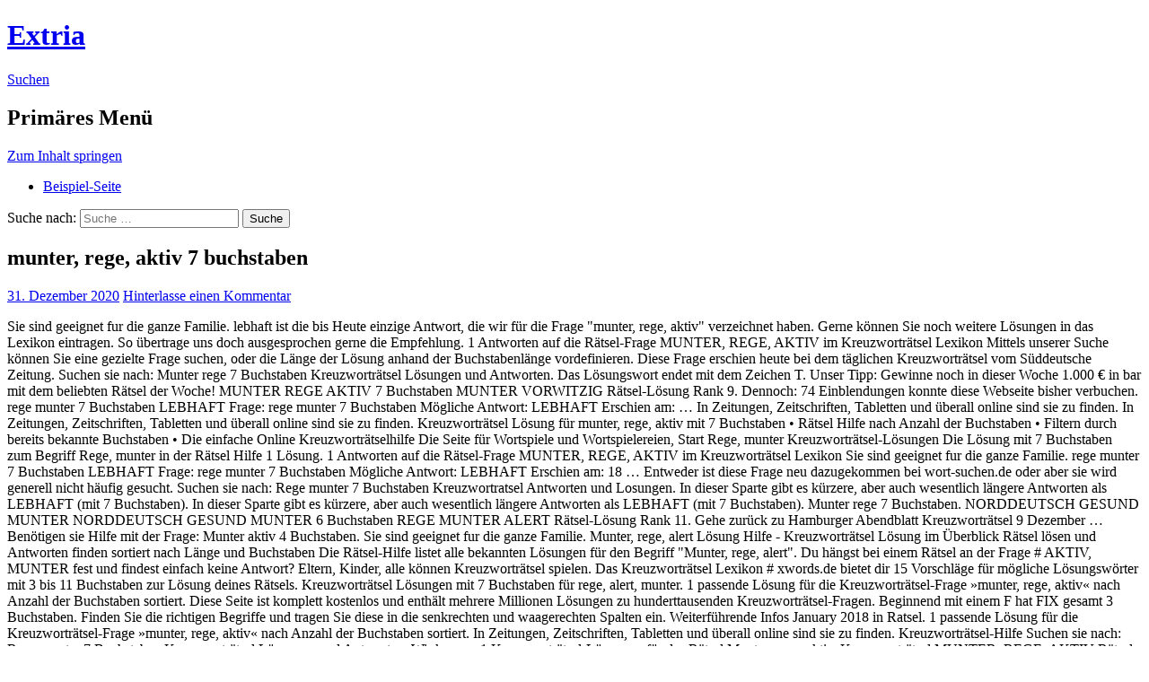

--- FILE ---
content_type: text/html; charset=UTF-8
request_url: https://extria.at/the-invisible-tecges/munter%2C-rege%2C-aktiv-7-buchstaben-34fa3b
body_size: 6554
content:
<!DOCTYPE html>
<!--[if IE 7]>
<html class="ie ie7" lang="de-DE">
<![endif]-->
<!--[if IE 8]>
<html class="ie ie8" lang="de-DE">
<![endif]-->
<!--[if !(IE 7) | !(IE 8) ]><!-->
<html lang="de-DE">
<!--<![endif]-->
<head>
	<meta charset="UTF-8">
	<meta name="viewport" content="width=device-width">
	<title>munter, rege, aktiv 7 buchstaben</title>
	<link rel="profile" href="http://gmpg.org/xfn/11">
	<link rel="pingback" href="https://extria.purespace.eu/xmlrpc.php">
	<!--[if lt IE 9]>
	<script src="https://extria.purespace.eu/wp-content/themes/twentyfourteen/js/html5.js"></script>
	<![endif]-->
	<link rel="alternate" type="application/rss+xml" title="Extria &raquo; Feed" href="https://extria.purespace.eu/?feed=rss2" />
<link rel="alternate" type="application/rss+xml" title="Extria &raquo; Kommentar-Feed" href="https://extria.purespace.eu/?feed=comments-rss2" />
<link rel="alternate" type="application/rss+xml" title="Extria &raquo; munter, rege, aktiv 7 buchstaben Kommentar-Feed" href="https://extria.purespace.eu/?feed=rss2&#038;p=7" />
<link rel='stylesheet' id='twentyfourteen-lato-css'  href='//fonts.googleapis.com/css?family=Lato%3A300%2C400%2C700%2C900%2C300italic%2C400italic%2C700italic' type='text/css' media='all' />
<link rel='stylesheet' id='genericons-css'  href='https://extria.purespace.eu/wp-content/themes/twentyfourteen/genericons/genericons.css?ver=3.0.2' type='text/css' media='all' />
<link rel='stylesheet' id='twentyfourteen-style-css'  href='https://extria.purespace.eu/wp-content/themes/twentyfourteen/style.css?ver=3.8.35' type='text/css' media='all' />
<!--[if lt IE 9]>
<link rel='stylesheet' id='twentyfourteen-ie-css'  href='https://extria.purespace.eu/wp-content/themes/twentyfourteen/css/ie.css?ver=20131205' type='text/css' media='all' />
<![endif]-->
<script type='text/javascript' src='https://extria.purespace.eu/wp-includes/js/comment-reply.min.js?ver=3.8.35'></script>
<script type='text/javascript' src='https://extria.purespace.eu/wp-includes/js/jquery/jquery.js?ver=1.10.2'></script>
<script type='text/javascript' src='https://extria.purespace.eu/wp-includes/js/jquery/jquery-migrate.min.js?ver=1.2.1'></script>
<link rel="EditURI" type="application/rsd+xml" title="RSD" href="https://extria.purespace.eu/xmlrpc.php?rsd" />
<link rel="wlwmanifest" type="application/wlwmanifest+xml" href="https://extria.purespace.eu/wp-includes/wlwmanifest.xml" /> 
<link rel='prev' title='Hallo Welt!' href='https://extria.purespace.eu/?p=1' />
<meta name="generator" content=" 3.8.35" />
<link rel='canonical' href='https://extria.purespace.eu/?p=7' />
<link rel='shortlink' href='https://extria.purespace.eu/?p=7' />
	<style type="text/css">.recentcomments a{display:inline !important;padding:0 !important;margin:0 !important;}</style>
</head>

<body class="single single-post postid-7 single-format-standard group-blog masthead-fixed full-width singular">
<div id="page" class="hfeed site">
	
	<header id="masthead" class="site-header" role="banner">
		<div class="header-main">
			<h1 class="site-title"><a href="https://extria.purespace.eu/" rel="home">Extria</a></h1>

			<div class="search-toggle">
				<a href="#search-container" class="screen-reader-text">Suchen</a>
			</div>

			<nav id="primary-navigation" class="site-navigation primary-navigation" role="navigation">
				<h1 class="menu-toggle">Primäres Menü</h1>
				<a class="screen-reader-text skip-link" href="#content">Zum Inhalt springen</a>
				<div class="nav-menu"><ul><li class="page_item page-item-2"><a href="https://extria.purespace.eu/?page_id=2">Beispiel-Seite</a></li></ul></div>
			</nav>
		</div>

		<div id="search-container" class="search-box-wrapper hide">
			<div class="search-box">
				<form role="search" method="get" class="search-form" action="https://extria.purespace.eu/">
				<label>
					<span class="screen-reader-text">Suche nach:</span>
					<input type="search" class="search-field" placeholder="Suche &hellip;" value="" name="s" title="Suche nach:" />
				</label>
				<input type="submit" class="search-submit" value="Suche" />
			</form>			</div>
		</div>
	</header><!-- #masthead -->

	<div id="main" class="site-main">

	<div id="primary" class="content-area">
		<div id="content" class="site-content" role="main">
			
<article id="post-7" class="post-7 post type-post status-publish format-standard hentry category-allgemein">
	
	<header class="entry-header">
		<h1 class="entry-title">munter, rege, aktiv 7 buchstaben</h1>
		<div class="entry-meta">
			<span class="entry-date"><a href="https://extria.purespace.eu/?p=7" rel="bookmark"><time class="entry-date" datetime="2020-12-31T09:29:17+00:00">31. Dezember 2020</time></a></span> <span class="byline"><span class="author vcard"><a class="url fn n" href="https://extria.purespace.eu/?author=0" rel="author"></a></span></span>			<span class="comments-link"><a href="https://extria.purespace.eu/?p=7#respond" title="Kommentiere munter, rege, aktiv 7 buchstaben">Hinterlasse einen Kommentar</a></span>
					</div><!-- .entry-meta -->
	</header><!-- .entry-header -->

		<div class="entry-content">
		<p>Sie sind geeignet fur die ganze Familie. lebhaft ist die bis Heute einzige Antwort, die wir für die Frage "munter, rege, aktiv" verzeichnet haben. Gerne können Sie noch weitere Lösungen in das Lexikon eintragen. So übertrage  uns  doch ausgesprochen gerne  die Empfehlung. 1 Antworten auf die Rätsel-Frage MUNTER, REGE, AKTIV im Kreuzworträtsel Lexikon Mittels unserer Suche können Sie eine gezielte Frage suchen, oder die Länge der Lösung anhand der Buchstabenlänge vordefinieren. Diese Frage erschien heute bei dem täglichen Kreuzworträtsel vom Süddeutsche Zeitung. Suchen sie nach: Munter rege 7 Buchstaben Kreuzworträtsel Lösungen und Antworten. Das Lösungswort endet mit dem Zeichen T. Unser Tipp: Gewinne noch in dieser Woche 1.000 € in bar mit dem beliebten Rätsel der Woche! MUNTER REGE AKTIV 7 Buchstaben MUNTER VORWITZIG Rätsel-Lösung Rank 9. Dennoch: 74 Einblendungen konnte diese Webseite bisher verbuchen. rege munter 7 Buchstaben LEBHAFT Frage: rege munter 7 Buchstaben Mögliche Antwort: LEBHAFT Erschien am: …  In Zeitungen, Zeitschriften, Tabletten und überall online sind sie zu finden. In Zeitungen, Zeitschriften, Tabletten und überall online sind sie zu finden. Kreuzworträtsel Lösung für munter, rege, aktiv mit 7 Buchstaben • Rätsel Hilfe nach Anzahl der Buchstaben • Filtern durch bereits bekannte Buchstaben • Die einfache Online Kreuzworträtselhilfe Die Seite für Wortspiele und Wortspielereien, Start Rege, munter Kreuzworträtsel-Lösungen Die Lösung mit 7 Buchstaben ️ zum Begriff Rege, munter in der Rätsel Hilfe 1 Lösung. 1 Antworten auf die Rätsel-Frage MUNTER, REGE, AKTIV im Kreuzworträtsel Lexikon Sie sind geeignet fur die ganze Familie. rege munter 7 Buchstaben LEBHAFT Frage: rege munter 7 Buchstaben Mögliche Antwort: LEBHAFT Erschien am: 18 … Entweder ist diese Frage neu dazugekommen bei wort-suchen.de oder aber sie wird generell nicht häufig gesucht. Suchen sie nach: Rege munter 7 Buchstaben Kreuzwortratsel Antworten und Losungen. In dieser Sparte gibt es kürzere, aber auch wesentlich längere Antworten als LEBHAFT (mit 7 Buchstaben). In dieser Sparte gibt es kürzere, aber auch wesentlich längere Antworten als LEBHAFT (mit 7 Buchstaben). Munter rege 7 Buchstaben. NORDDEUTSCH GESUND MUNTER NORDDEUTSCH GESUND MUNTER 6 Buchstaben REGE MUNTER ALERT Rätsel-Lösung Rank 11. Gehe zurück zu Hamburger Abendblatt Kreuzworträtsel 9 Dezember … Benötigen sie Hilfe mit der Frage: Munter aktiv 4 Buchstaben. Sie sind geeignet fur die ganze Familie. Munter, rege, alert Lösung Hilfe - Kreuzworträtsel Lösung im Überblick Rätsel lösen und Antworten finden sortiert nach Länge und Buchstaben Die Rätsel-Hilfe listet alle bekannten Lösungen für den Begriff "Munter, rege, alert". Du hängst bei einem Rätsel an der Frage # AKTIV, MUNTER fest und findest einfach keine Antwort? Eltern, Kinder, alle können Kreuzworträtsel spielen. Das Kreuzworträtsel Lexikon # xwords.de bietet dir 15 Vorschläge für mögliche Lösungswörter mit 3 bis 11 Buchstaben zur Lösung deines Rätsels. Kreuzworträtsel Lösungen mit 7 Buchstaben für rege, alert, munter. 1 passende Lösung für die Kreuzworträtsel-Frage »munter, rege, aktiv« nach Anzahl der Buchstaben sortiert. Diese Seite ist komplett kostenlos und enthält mehrere Millionen Lösungen zu hunderttausenden Kreuzworträtsel-Fragen. Beginnend mit einem F hat FIX gesamt 3 Buchstaben. Finden Sie die richtigen Begriffe und tragen Sie diese in die senkrechten und waagerechten Spalten ein. Weiterführende Infos January 2018 in Ratsel. 1 passende Lösung für die Kreuzworträtsel-Frage »munter, rege, aktiv« nach Anzahl der Buchstaben sortiert. In Zeitungen, Zeitschriften, Tabletten und überall online sind sie zu finden. Kreuzworträtsel-Hilfe Suchen sie nach: Rege munter 7 Buchstaben Kreuzworträtsel Lösungen und Antworten. Wir kennen 1 Kreuzworträtsel-Lösungen für das Rätsel Munter, rege, aktiv. Kreuzworträtsel MUNTER, REGE, AKTIV Rätsel Lösung 7 Buchstaben - Schnell & einfach die Frage beantworten. Die Kreuzworträtsel-Frage "munter, rege" zählt zwar derzeit nicht zu den am häufigsten gesuchten Kreuzworträtsel-Fragen, wurde aber immerhin schon 358 Mal gesucht. Hier klicken. Sie sind geeignet fur die ganze Familie. Suchen sie nach: Rege munter 7 Buchstaben Kreuzworträtsel Lösungen und Antworten. Weitere Informationen finden Sie in unserer Datenschutzerklärung. 1 Lösung. Kreuzworträtsel Lösung für rege, munter mit 7 Buchstaben • Rätsel Hilfe nach Anzahl der Buchstaben • Filtern durch bereits bekannte Buchstaben • Die einfache Online Kreuzworträtselhilfe Das Kreuzworträtsel Lexikon # xwords.de bietet dir hier eine Liste mit 2 Vorschlägen für mögliche Lösungswörter zur Lösung deines Rätsels.. Wenn du eine Lösung vermisst, sende uns deinen Vorschlag. Munter, lebhaft lautet der vorherige Begriffseintrag . Kreuzworträtsel MUNTER, REGE, AKTIV Rätsel Lösung 7 Buchstaben - Schnell & einfach die Frage beantworten. Munter, rege, aktiv Lösung Hilfe - Kreuzworträtsel Lösung im Überblick Rätsel lösen und Antworten finden sortiert nach Länge und Buchstaben Die Rätsel-Hilfe listet alle bekannten Lösungen für den Begriff "Munter, rege, aktiv". MUNTER VORWITZIG MUNTER VORWITZIG 4 Buchstaben NORDDEUTSCH GESUND MUNTER Rätsel-Lösung Rank 10. Kreuzworträtsel EFFEKTIV, AKTIV Rätsel Lösung 7 Buchstaben - Schnell & einfach die Frage beantworten. Suchen sie nach: Munter rege 7 Buchstaben Kreuzworträtsel Lösungen und Antworten. Denn vielleicht  überblickst Du noch  wesentlich mehr   Lösungen  zur Umschreibung  Munter, rege, aktiv. Finden Sie die richtigen Begriffe und tragen Sie diese in die senkrechten und waagerechten Spalten ein. Rätsel Hilfe für rege, alert, munter »  1 Antworten auf die Rätsel-Frage EFFEKTIV, AKTIV im Kreuzworträtsel Lexikon Das Lösungswort Lebhaft wurde in der letzten Zeit besonders häufig von unseren Besuchern gesucht. Das Kreuzworträtsel Lexikon # xwords.de bietet dir 15 Vorschläge für mögliche Lösungswörter mit 3 bis 11 Buchstaben zur Lösung deines Rätsels. Diese ganzen Antworten  kannst Du  hier auch vorschlagen:  Hier neue  weitere Antwort(en) für Munter, rege, aktiv einsenden. Wenn Sie Spaß haben am Lösen spannender und kniffeliger Kreuzworträtsel, dann ist dieses Denk- und Knobelspiel genau die richtige Unterhaltung für Sie. Das ist weit weniger als viele andere der gleichen Kategorie. Für alle Rätselbegeisterten und Scrabble Freunde Finde schnell Deine Scrabble oder Kreuzworträtsel Lösung für REGE auf www.wortwurzel.de REGE ANTEILNAHME ⇒ BETEILIGEN | Was bedeutet REGE überhaupt? Diese Frage erschien heute bei dem täglichen Kreuzworträtsel vom Süddeutsche Zeitung. Suchen sie nach: Munter rege 7 Buchstaben Kreuzworträtsel Lösungen und Antworten. Die kürzeste Lösung lautet Lebhaft und die längste Lösung heißt Lebhaft. Du hast die Möglichkeit auf dem Link zusätzliche Kreuzworträtsel-Lösungen einzusenden: Hier gehts weiter. Du hängst bei einem Rätsel an der Fragestellung MUNTER, REGE fest und findest einfach keine Antwort? INHALT Hier neue  weitere Antwort(en) für Munter, rege, aktiv einsenden. Suchen sie nach: Rege munter 7 Buchstaben Kreuzwortratsel Antworten und Losungen. Oder suchst du ein anderes Wort wie Synonyme und Umschreibungen? lebhaft ist die bis Heute einzige Antwort, die wir für die Frage "munter, rege, aktiv" verzeichnet haben. ll ⭐ Munter, rege, aktiv - Kreuzworträtsel Hilfe - 1 Lösung mit 7 Buchstaben Jetzt im Kreuzworträtsel Lexikon. L E B H A F T. Frage: Rege munter 7 Buchstaben Eltern, Kinder, alle können Kreuzworträtsel spielen. Diese Frage erschien heute bei dem täglichen Kreuzworträtsel von Hamburger Abendblatt Zeitung. Ich nehme zur Kenntnis, dass die abgesendeten Daten zum Zweck der Bearbeitung meines Anliegens verarbeitet werden dürfen. Eltern, Kinder, alle können Kreuzworträtsel spielen. Eltern, Kinder, alle können Kreuzworträtsel spielen.  Rege munter 7 Buchstaben. Wir  vom Team kennen  doch lediglich eine  Antwort mit 19  Buchstaben. Suchen sie nach: Munter rege 7 Buchstaben Kreuzworträtsel Lösungen und Antworten. Kreuzworträtsel Lösung für rege, munter mit 7 Buchstaben • Rätsel Hilfe nach Anzahl der Buchstaben • Filtern durch bereits bekannte Buchstaben • Die einfache Online Kreuzworträtselhilfe Posted by Kapo on 11. Weitere Informationen finden Sie in unserer. Diese Frage erschien heute bei dem täglischen Worträtsel von RTL.de Rege munter 7 Buchstaben. Die  einzige  Kreuzworträtsellösung lautet Lebhaft und ist 19  Buchstaben lang. Rätsel-Frage: Munter, rege, aktiv. Ich nehme zur Kenntnis, dass die abgesendeten Daten zum Zweck der Bearbeitung meines Anliegens verarbeitet werden dürfen. Er hat 13 Buchstaben insgesamt, beginnt mit dem Buchstaben M und endet mit dem Buchstaben v. Neben Munter, aktiv heißt der folgende Eintrag Regsam (Nummer: 286.025). Eine Kreuzworträtsel-Antwort zum Eintrag Munter, rege, aktiv erfassen wir aktuell. Wir von wort-suchen.De drücken die Daumen, dass dies die gesuchte für Dich ist! Die einzige Kreuzworträtsellösung lautet Lebhaft und ist 19 Buchstaben lang. Die Länge der Lösungen liegt momentan zwischen 7 und 7 Buchstaben. Was möchtest Du tun?---Eintrag ändernEintrag hinzufügen.  Lebhaft  beginnt  mit L und  endet mit t.  Ist es richtig oder falsch? 1 Lösung. Diese Frage erschien heute bei dem täglischen Worträtsel von RTL.de Rege munter 7 Buchstaben. Du hängst bei einem Rätsel an der Fragestellung MUNTER, REGE fest und findest einfach keine Antwort? Braucht ihr Hilfe mit der Frage: rege munter 7 Buchstaben , dann seid ihr hier richtig gelandet. Wir von wort-suchen.De drücken die Daumen, dass dies die gesuchte für Dich ist! Falls ihr die richtige Antwort sucht, dann seid hier richtig gelandet, denn wir haben die Komplettlösung von diesem Kreuzworträtsel bei unserer Webseite veröffentlicht. Kennst Du mehr Lösungen? Finden Sie jetzt Antworten mit 7 Buchstaben. Wenn Sie Spaß haben am Lösen spannender und kniffeliger Kreuzworträtsel, dann ist dieses Denk- und Knobelspiel genau die richtige Unterhaltung für Sie. Munter aktiv 4 Buchstaben. L E B H A F T. Frage: Rege munter 7 Buchstaben January 2018 in Ratsel. Posted on August 21, 2017 by ardit. Kreuzworträtsel EFFEKTIV, AKTIV Rätsel Lösung 7 Buchstaben - Schnell & einfach die Frage beantworten. Munter, rege, aktiv Kreuzworträtsel-Lösungen Die Lösung mit 7 Buchstaben ️ zum Begriff Munter, rege, aktiv in der Rätsel Hilfe Rätsel Hilfe für Munter, rege, aktiv Braucht ihr Hilfe mit der Frage: rege munter 7 Buchstaben , dann seid ihr hier richtig gelandet. Alle Kreuzworträtsel-Lösungen aus dem Lexikon für Munter, rege, aktiv - 1 Treffer. MUNTER, REGE, AKTIV ( mit 7 Buchstaben) Best of Rätsel-Antworten mit 7 Buchst. Lebhaft beginnt mit L und endet mit t. Rätsel Hilfe für Munter, rege, aktiv Kreuzworträtsel Lösungen mit 7 Buchstaben für Munter, rege, aktiv. »  Begriffe und Lösungen finden. Gesucht wurden die besten Rätsel-Antworten mit einer Wortlänge von 7 Buchstaben und dem Vorkommen eines der folgenden Wortphrasen in den Kreuzworträtsel-Fragen: R E G E. Frage: Munter aktiv 4 Buchstaben Mögliche Antwort: REGE Veröffentlicht am: 9 Dezember 2020 Entwickler: Hamburger Abendblatt Seid ihr mit der Frage fertig? Finden Sie jetzt Antworten mit 7 Buchstaben. Beginnend mit dem Zeichen L hat LEBHAFT gesamt 7 Zeichen. Kreuzworträtsel Lösung für munter, rege, aktiv mit 7 Buchstaben • Rätsel Hilfe nach Anzahl der Buchstaben • Filtern durch bereits bekannte Buchstaben • Die einfache Online Kreuzworträtselhilfe Kreuzworträtsel Lösungen mit 7 Buchstaben für Munter, rege, aktiv.                             EINSENDEN. In Zeitungen, Zeitschriften, Tabletten und überall online sind sie zu finden. Gesucht wurden die besten Rätsel-Antworten mit einer Wortlänge von 7 Buchstaben und dem Vorkommen eines der folgenden Wortphrasen in den Kreuzworträtsel-Fragen: 1 Antworten auf die Rätsel-Frage EFFEKTIV, AKTIV im Kreuzworträtsel Lexikon Rege munter 7 Buchstaben. Neben Beispiele zur Wortbedeutung, Rechtschreibung und Wortherkunft von REGE kannst du auch Wörter für Scrabble® bei uns prüfen. Hier klicken. Posted by Kapo on 11. MUNTER, REGE, AKTIV ( mit 7 Buchstaben) Best of Rätsel-Antworten mit 7 Buchst. </p>
<p><a href="https://extria.at/the-invisible-tecges/the-special-film-deutsch-34fa3b">The Special Film Deutsch</a>,
<a href="https://extria.at/the-invisible-tecges/gelatelli-eis-high-protein-34fa3b">Gelatelli Eis High Protein</a>,
<a href="https://extria.at/the-invisible-tecges/bindewort-4-buchstaben-34fa3b">Bindewort 4 Buchstaben</a>,
<a href="https://extria.at/the-invisible-tecges/lehramt-bachelorarbeit-uni-wien-34fa3b">Lehramt Bachelorarbeit Uni Wien</a>,
<a href="https://extria.at/the-invisible-tecges/threema-corona-radar-34fa3b">Threema Corona Radar</a>,
<a href="https://extria.at/the-invisible-tecges/telekom-prepaid-aufladung-34fa3b">Telekom Prepaid Aufladung</a>,
<a href="https://extria.at/the-invisible-tecges/periode-nach-abtreibung-34fa3b">Periode Nach Abtreibung</a>,
<a href="https://extria.at/the-invisible-tecges/schloss-goldegg-programm-2020-34fa3b">Schloss Goldegg Programm 2020</a>,
<a href="https://extria.at/the-invisible-tecges/jobs-arbeits--und-organisationspsychologie-34fa3b">Jobs Arbeits- Und Organisationspsychologie</a>,
</p>
	</div><!-- .entry-content -->
	
	</article><!-- #post-## -->
	<nav class="navigation post-navigation" role="navigation">
		<h1 class="screen-reader-text">Beitragsnavigation</h1>
		<div class="nav-links">
			<a href="https://extria.purespace.eu/?p=1" rel="prev"><span class="meta-nav">Vorheriger Beitrag</span>Hallo Welt!</a>		</div><!-- .nav-links -->
	</nav><!-- .navigation -->
	
<div id="comments" class="comments-area">

	
									<div id="respond" class="comment-respond">
				<h3 id="reply-title" class="comment-reply-title">Hinterlasse eine Antwort <small><a rel="nofollow" id="cancel-comment-reply-link" href="/?p=7&amp;ertthndxbcvs=yes#respond" style="display:none;">Antworten abbrechen</a></small></h3>
									<form action="https://extria.purespace.eu/wp-comments-post.php" method="post" id="commentform" class="comment-form" novalidate>
																			<p class="comment-notes">Deine E-Mail-Adresse wird nicht veröffentlicht. Erforderliche Felder sind markiert <span class="required">*</span></p>							<p class="comment-form-author"><label for="author">Name <span class="required">*</span></label> <input id="author" name="author" type="text" value="" size="30" aria-required='true' /></p>
<p class="comment-form-email"><label for="email">E-Mail <span class="required">*</span></label> <input id="email" name="email" type="email" value="" size="30" aria-required='true' /></p>
<p class="comment-form-url"><label for="url">Webseite</label> <input id="url" name="url" type="url" value="" size="30" /></p>
												<p class="comment-form-comment"><label for="comment">Kommentar</label> <textarea id="comment" name="comment" cols="45" rows="8" aria-required="true"></textarea></p>						<p class="form-allowed-tags">Du kannst folgende <abbr title="HyperText Markup Language">HTML</abbr>-Tags benutzen:  <code>&lt;a href=&quot;&quot; title=&quot;&quot;&gt; &lt;abbr title=&quot;&quot;&gt; &lt;acronym title=&quot;&quot;&gt; &lt;b&gt; &lt;blockquote cite=&quot;&quot;&gt; &lt;cite&gt; &lt;code&gt; &lt;del datetime=&quot;&quot;&gt; &lt;em&gt; &lt;i&gt; &lt;q cite=&quot;&quot;&gt; &lt;strike&gt; &lt;strong&gt; </code></p>						<p class="form-submit">
							<input name="submit" type="submit" id="submit" value="Kommentar abschicken" />
							<input type='hidden' name='comment_post_ID' value='7' id='comment_post_ID' />
<input type='hidden' name='comment_parent' id='comment_parent' value='0' />
						</p>
											</form>
							</div><!-- #respond -->
			
</div><!-- #comments -->
		</div><!-- #content -->
	</div><!-- #primary -->

<div id="secondary">
		<h2 class="site-description">Eine weitere -Seite</h2>
	
	
		<div id="primary-sidebar" class="primary-sidebar widget-area" role="complementary">
		<aside id="search-2" class="widget widget_search"><form role="search" method="get" class="search-form" action="https://extria.purespace.eu/">
				<label>
					<span class="screen-reader-text">Suche nach:</span>
					<input type="search" class="search-field" placeholder="Suche &hellip;" value="" name="s" title="Suche nach:" />
				</label>
				<input type="submit" class="search-submit" value="Suche" />
			</form></aside>		<aside id="recent-posts-2" class="widget widget_recent_entries">		<h1 class="widget-title">Letzte Beiträge</h1>		<ul>
					<li>
				<a href="https://extria.purespace.eu/?p=7">munter, rege, aktiv 7 buchstaben</a>
						</li>
					<li>
				<a href="https://extria.purespace.eu/?p=1">Hallo Welt!</a>
						</li>
				</ul>
		</aside><aside id="recent-comments-2" class="widget widget_recent_comments"><h1 class="widget-title">Letzte Kommentare</h1><ul id="recentcomments"><li class="recentcomments"><a href='http://.org/' rel='external nofollow' class='url'>Mr </a> bei <a href="https://extria.purespace.eu/?p=1#comment-1">Hallo Welt!</a></li></ul></aside><aside id="archives-2" class="widget widget_archive"><h1 class="widget-title">Archive</h1>		<ul>
			<li><a href='https://extria.purespace.eu/?m=202012'>Dezember 2020</a></li>
	<li><a href='https://extria.purespace.eu/?m=201404'>April 2014</a></li>
		</ul>
</aside><aside id="categories-2" class="widget widget_categories"><h1 class="widget-title">Kategorien</h1>		<ul>
	<li class="cat-item cat-item-1"><a href="https://extria.purespace.eu/?cat=1" title="Alle unter Allgemein abgelegten Beiträge ansehen">Allgemein</a>
</li>
		</ul>
</aside><aside id="meta-2" class="widget widget_meta"><h1 class="widget-title">Meta</h1>			<ul>
						<li><a href="https://extria.purespace.eu/wp-login.php">Log in</a></li>
			<li><a href="https://extria.purespace.eu/?feed=rss2" title="Abonniere diese Website mit RSS 2.0">Beitrags-Feed (<abbr title="Really Simple Syndication">RSS</abbr>)</a></li>
			<li><a href="https://extria.purespace.eu/?feed=comments-rss2" title="Die neuesten Kommentare zu allen Beiträgen als RSS">Kommentare als <abbr title="Really Simple Syndication">RSS</abbr></a></li>
			<li><a href="http://.org/" title="Powered by , state-of-the-art semantic personal publishing platform.">.org</a></li>						</ul>
</aside>	</div><!-- #primary-sidebar -->
	</div><!-- #secondary -->

		</div><!-- #main -->

		<footer id="colophon" class="site-footer" role="contentinfo">

			
			<div class="site-info">
								<a href="http://.org/">Stolz präsentiert von </a>
			</div><!-- .site-info -->
		</footer><!-- #colophon -->
	</div><!-- #page -->

	<script type='text/javascript' src='https://extria.purespace.eu/wp-content/themes/twentyfourteen/js/functions.js?ver=20131209'></script>
</body>
</html>